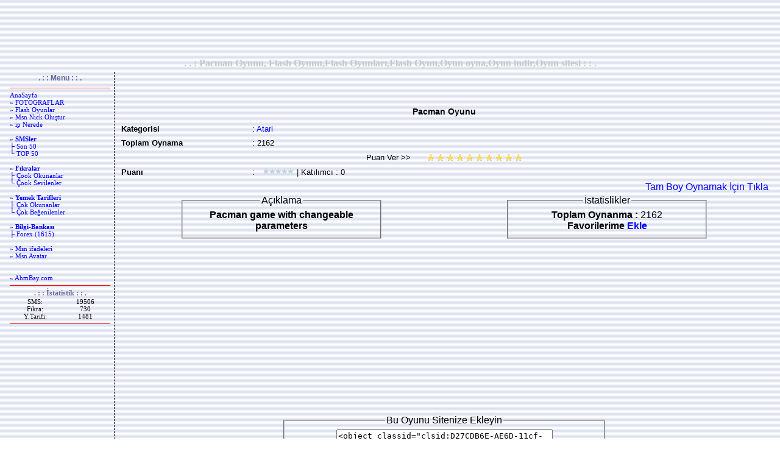

--- FILE ---
content_type: text/html; charset=UTF-8
request_url: http://www.ahmbay.com/sms/oyun-oyna.php?i=31676
body_size: 6008
content:
<html>
<head>

<!-- Tasarim: AHMBAY | Uygulama: FLASH_GAMES -->
<!-- www.ahmbay.com -->
<!-- Extreme Desing By Mr AhmBay -->



<meta name="robots" content="index">
<meta name="expires" content="never">
<meta name="distribution" content="global"> 
<meta content="20 days" name=revisit-after>
<title>Pacman Oyunu, Flash Oyunu,Flash Oyunları,Flash Oyun,Oyun oyna,Oyun indir,Oyun sitesi</title>
<meta http-equiv="Content-Type" content="text/html; charset=utf-8">
<meta content="Pacman Oyunu, Flash Oyunu,Flash Oyunları,Flash Oyun,Oyun oyna,Oyun indir,Oyun sitesi,AHMBAY, Entertainment,SMS Deposu, binlerce hazır sms, komik fıkralar,yemek tarifleri,yemek,tarif,eğlence, flash oyunlar, flash oyna, flash oyun oyna, online oyun, online oyun oyna,gme" name="page-topic">
<meta content="Pacman Oyunu, Flash Oyunu,Flash Oyunları,Flash Oyun,Oyun oyna,Oyun indir,Oyun sitesi,AHMBAY, Entertainment,hazır mesajlar,fıkralar,laz fıkraları,yemek,tarif,yemek tarifi,kuru fasülye,pilav,pilaki,komik fıkralar,SmS,Deposu,bedava,sms,hazır,güzel,sözler,şarkı,sözleri,güzel,güzeller,free,türk,çıplak,Cep Telefonu,aşk mesajlari,cep,Bedava SMS,160,160 karekter,sms,SMS,SmS,Nokia,Bedava,netbulpower,arkadaş,entertainment,türk,depo,hazır,hazir,mesaj,eğlence, flash oyunlar, flash oyna, flash oyun oyna, online oyun, online oyun oyna, gme" name="keywords">
<style type="text/css">
<!--
BODY {
SCROLLBAR-FACE-COLOR: #dee3e7; FONT-SIZE: 12px; SCROLLBAR-HIGHLIGHT-COLOR: #ffffff; SCROLLBAR-SHADOW-COLOR: #dee3e7; COLOR: #000003; SCROLLBAR-3DLIGHT-COLOR: #d1d7dc; LINE-HEIGHT: 135%; SCROLLBAR-ARROW-COLOR: #006699; SCROLLBAR-TRACK-COLOR: #efefef; FONT-FAMILY: "Verdana", "Arial"; SCROLLBAR-DARKSHADOW-COLOR: #98aab1; BACKGROUND-COLOR: #ffffff
}
A:link {COLOR: #0000FF; TEXT-DECORATION: none}
A:visited {COLOR: #0000FF; TEXT-DECORATION: none}
A:hover {COLOR: #FF0000; TEXT-DECORATION: none}

.altciz{border-bottom: 1px dashed #cc3300; padding: 3; color:#666699; }
.sagciz{border-right: 1px dashed #000000; padding: 3; color:#666699; }
.solciz{border-left: 1px dashed #000000; padding: 3; }
.buton{width:100px; font-family:Verdana; font-size:11px; font-weight:bold; border-top:solid 2px #ffffff; border-bottom:solid 2px #B6C7E5; border-left:solid 1px #ffffff; border-right:solid 1px #B6C7E5; background-color:#EEF3FB; margin:0px; color:#445A80; }
.butonn{border-width: 1px;border-color: #203759;height:20px;background-image:url(res/ust_bg.jpg);font-family: Verdana, Arial, Helvetica;font-size: 10px;font-weight: bold;}
.edit{border:1px dashed #B6C7E5; FONT-WEIGHT: bold; FONT-SIZE: 10px; MARGIN: 1px; COLOR: #445A80; FONT-FAMILY: Verdana; BACKGROUND-COLOR: #FFFFFF; padding-left:4; padding-right:4; padding-top:1; padding-bottom:1;}
.Hata{color: Red; background: #FDFAFA; border: 1px solid Black; padding: 5px; text-align: center; }
.menu{ font-family:Verdana;    font-size:11px; }
-->
</style>
</head>
<body background="res/bg.gif" topmargin="2" bottommargin="2">
<center>

<script type="text/javascript"><!--
google_ad_client = "pub-6605058108221031";
/* 728x90, 28.04.2008 ahmbay_say_sms_ust */
google_ad_slot = "6514415756";
google_ad_width = 728;
google_ad_height = 90;
//-->
</script>
<script type="text/javascript" src="http://pagead2.googlesyndication.com/pagead/show_ads.js"></script>

</center>
<table border=0 width="100%">
<tr><td align="center" width="100%"><b><font face="Verdana" color="#C8C8C8">. . : Pacman Oyunu, Flash Oyunu,Flash Oyunları,Flash Oyun,Oyun oyna,Oyun indir,Oyun sitesi : : .</font></b></td></tr>
</table>
<table width="100%" border=0><tr>


<!--SOL-->
<!-- *** 1.Kolon ***-->
<td class="sagciz" vAlign=top width="5%">
<center><b><font color="#666699" style="font-size: 9pt">. : : Menu : : .</font></b></center>
<table width=132 border=0 height="530">
<TR align=left>
<TD class="menu" valign="top"><hr color="#ff0000" SIZE="1">
<!-- *** Menu : BASLA ***-->
<a href="index.php">AnaSayfa</a><br>
<a href="resimler-fotograflar.php">» FOTOGRAFLAR</a><br>
<a href="flash-oyunlar.php">» Flash Oyunlar</a><br>
<a href="index.php?p=msnnick">» Msn Nick Oluştur</a><br>
<a href="index.php?p=ip-nerede">» ip Nerede</a><br>
<br />
<a href="index.php?p=bedavasmsler">» <b>SMSler</b></a><br>
<a href="index.php?p=last">&#9500; Son 50</a><br>
<a href="index.php?p=top">&#9492; TOP 50</a><br>
<br />
<a href="index.php?p=f_kat">» <b>Fıkralar</b></a><br>
<a href="index.php?p=f_pop">&#9500; Çook Okunanlar</a><br>
<a href="index.php?p=f_top">&#9492; Çook Sevilenler</a><br>
<br />
<a href="index.php?p=yemektarifi">» <b>Yemek Tarifleri</b></a><br>
<a href="index.php?p=lezzetliyemek">&#9500; Çok Okunanlar</a><br>
<a href="index.php?p=lezzetlitarif">&#9492; Çok Beğenilenler</a><br>
<br />
<a href="index.php?p=yaziana">» <b>Bilgi-Bankası</b></a><br><a href="index.php?p=yazikat&i=1">&#9500; Forex (1615)</a><br><br />
<a href="msn-emoticons.php">» Msn ifadeleri</a><br>
<a href="index.php?p=msnavatar0">» Msn Avatar</a><br>

<br><br><a href="http://www.ahmbay.com"> « AhmBay.com</a><br>
<hr color="#ff0000" SIZE="1">
<center><b><font color="#666699" style="font-size: 9pt">. : : İstatistik : : .</font></b></center>
<table class="menu" border="0" cellpadding="0" cellspacing="0" style="border-collapse: collapse" bordercolor="#111111" width="100%" id="AutoNumber1">
<tr><td width="50%" align="center">SMS:</td><td width="50%" align="center">19506</td></tr>
<tr><td width="50%" align="center">Fıkra:</td><td width="50%" align="center">730</td></tr>
</td></tr><tr><td width="50%" align="center">Y.Tarifi:</td><td width="50%" align="center">1481</td></tr>
</table><!-- *** Menu : SON ***--><center><hr color="red" size="1"><br>

<script type="text/javascript">
<!--
google_ad_client = "pub-6605058108221031";
/* 120x600, 20.07.2008 ahmbay_sms dikey */
google_ad_slot = "3088174528";
google_ad_width = 120;
google_ad_height = 600;
//-->
</script>
<script type="text/javascript" src="http://pagead2.googlesyndication.com/pagead/show_ads.js"></script>

<br><br>

<script type="text/javascript">
<!--
var reklamstore_region_id = "6014";
var reklamstore_client_id = "1991";
var reklamstore_ad_type = "text";
var reklamstore_ad_width = 125;
var reklamstore_ad_height = 125;
var reklamstore_ad_format = "125x125";
var reklamstore_ad_frameborder = 0;
var reklamstore_color_border = "#66CC33";
var reklamstore_color_bg = "#FFFFFF";
var reklamstore_color_link = "#000000";
var reklamstore_color_url = "#000000";
var reklamstore_color_text = "#000000";
var reklamstore_screen_size = window.screen.width + " " +window.screen.height;
//-->
</script>

<br><br>

<script type="text/javascript"><!--
google_ad_client = "pub-6605058108221031";
/* 120x90, oluşturulma 16.03.2008 */
google_ad_slot = "4712547708";
google_ad_width = 120;
google_ad_height = 90;
//-->
</script>
<script type="text/javascript" src="http://pagead2.googlesyndication.com/pagead/show_ads.js"></script>
<br><br>



<a href="https://geo.itunes.apple.com/tr/app/if-kralar-ucretsiz-f-kra-arsivi/id1094819518?mt=8" style="display:inline-block;overflow:hidden;background:url(http://linkmaker.itunes.apple.com/images/badges/en-us/badge_appstore-lrg.svg) no-repeat;width:165px;height:40px;"></a>
</center></TD></TR></table><BR></TD><!-- *** 1. KOLON SONU ***--><!-- *** 2. KOLON ***-->
<td vAlign="top" width="90%">
<table class="normaltext" vAlign="top" width="100%" align="left" border="0" height="250"><TR>
<td valign="top" align="center" width="100%" height="1" colspan="2"></TD></TR><tr>
<td valign="top" align="center" width="100%" height="234"><!-- *** icerik buraya ***--><br>
<noscript><h1>Pacman Oyunu, Flash Oyunu,Flash Oyunları,Flash Oyun,Oyun oyna,Oyun indir,Oyun sitesi</h1></noscript><script language="JavaScript" type="text/javascript">
function bookmarkpage(url,description){
alert_txt="CTRL+D Yaparak Sitemizi Favorilerinize  Ekleyebilirsiniz."
if (navigator.appName=='Microsoft Internet Explorer'){
    window.external.AddFavorite(url, description);
}else if (navigator.appName=='Netscape' || navigator.appName=='Opera'){
    alert(alert_txt);
}
}

function popupa(mylink, windowname){
if (! window.focus)return true;
var href;
if (typeof(mylink) == 'string')
   href=mylink;
else
   href=mylink.href;
window.open(href, windowname, 'width=900,height=750,scrollbars=no');
return false;
}
</script><table border="0" width="100%">
    <tr>
        <td align="center">
            <script type="text/javascript"><!--
            google_ad_client = "pub-6605058108221031";
            /* 728x15, 07.12.2008 ahmbay_oyun bag */
            google_ad_slot = "2496472124";
            google_ad_width = 728;
            google_ad_height = 15;
            //-->
            </script>
            <script type="text/javascript" src="http://pagead2.googlesyndication.com/pagead/show_ads.js"></script>
        </td>
    </tr>
</table><table cellpadding='3' width='100%'><tr><th colspan='2'><div class="advert" style="font-size:14px;padding:5px;" align="center">Pacman Oyunu</div></th></tr>
        <tr>
        <td width='20%'><font size='2'><b>Kategorisi</b></font></td>
        <td width='80%'><font size='2'>: <a href='flash-oyunlar-kat.php?i=102'>Atari</a></font></td>
        </tr>

        <tr>
        <td width='20%'><b><font size='2'>Toplam Oynama</font></b></td>
        <td width='80%'><font size='2'>: 2162</font></td>
        </tr>

        <tr>
        <td colspan='2' align='center'><!--rate-->
<SCRIPT type="text/javascript">
<!--
function vot(v,x) {
 document.getElementById('vote_set_'+x).value=v;
 document.getElementById('vote_'+x).submit();
}
// End -->
</SCRIPT>

<TABLE  cellSpacing="0" cellPadding="0" border="0" width="104">
<FORM id="vote_31676" name="vote" action="/sms/oyun-oyna.php?i=31676i=31676" method="POST">
<INPUT type="hidden" value="puanla" name="rate">
<INPUT type="hidden" value="game" name="rateselect">
<INPUT type="hidden" value="31676" name="rateid">
<INPUT type="hidden" value="18.188.1.76" name="ip">
<INPUT id="vote_set_31676" type="hidden" name="verilen"> 
<TR>
<TD colSpan=5 width="93"><INPUT id="vs_31676" style="BORDER-RIGHT: 0px; BORDER-TOP: 0px; PADDING-LEFT: 2px; BACKGROUND: none transparent scroll repeat 0% 0%; BORDER-LEFT: 0px; WIDTH: 100px; BORDER-BOTTOM: 0px" value="Puan Ver &gt;&gt;" readonly name="vs_31676"></TD>
<TD vAlign="bottom" width="17"><A href="javascript:vot(1,31676);"><IMG onmouseover="document.getElementById('vs_31676').value='1 puan';" onmouseout="document.getElementById('vs_31676').value='Puan ver'" height="16" alt="1 puan" hspace="0" src="res/z.gif" width="16" border="0"></A></TD>
<TD vAlign="bottom" width="17"><A href="javascript:vot(2,31676);"><IMG onmouseover="document.getElementById('vs_31676').value='2 puan';" onmouseout="document.getElementById('vs_31676').value='Puan ver'" height="16" alt="2 puan" hspace="0" src="res/z.gif" width="16" border="0"></A></TD>
<TD vAlign="bottom" width="17"><A href="javascript:vot(3,31676);"><IMG onmouseover="document.getElementById('vs_31676').value='3 puan';" onmouseout="document.getElementById('vs_31676').value='Puan ver'" height="16" alt="3 puan" hspace="0" src="res/z.gif" width="16" border="0"></A></TD>
<TD vAlign="bottom" width="17"><A href="javascript:vot(4,31676);"><IMG onmouseover="document.getElementById('vs_31676').value='4 puan';" onmouseout="document.getElementById('vs_31676').value='Puan ver'" height="16" alt="4 puan" hspace="0" src="res/z.gif" width="16" border="0"></A></TD>
<TD vAlign="bottom" width="17"><A href="javascript:vot(5,31676);"><IMG onmouseover="document.getElementById('vs_31676').value='5 puan';" onmouseout="document.getElementById('vs_31676').value='Puan ver'" height="16" alt="5 puan" hspace="0" src="res/z.gif" width="16" border="0"></A></TD>
<TD vAlign="bottom" width="17"><A href="javascript:vot(6,31676);"><IMG onmouseover="document.getElementById('vs_31676').value='6 puan';" onmouseout="document.getElementById('vs_31676').value='Puan ver'" height="16" alt="6 puan" hspace="0" src="res/z.gif" width="16" border="0"></A></TD>
<TD vAlign="bottom" width="17"><A href="javascript:vot(7,31676);"><IMG onmouseover="document.getElementById('vs_31676').value='7 puan';" onmouseout="document.getElementById('vs_31676').value='Puan ver'" height="16" alt="7 puan" hspace="0" src="res/z.gif" width="16" border="0"></A></TD>
<TD vAlign="bottom" width="17"><A href="javascript:vot(8,31676);"><IMG onmouseover="document.getElementById('vs_31676').value='8 puan';" onmouseout="document.getElementById('vs_31676').value='Puan ver'" height="16" alt="8 puan" hspace="0" src="res/z.gif" width="16" border="0"></A></TD>
<TD vAlign="bottom" width="17"><A href="javascript:vot(9,31676);"><IMG onmouseover="document.getElementById('vs_31676').value='9 puan';" onmouseout="document.getElementById('vs_31676').value='Puan ver'" height="16" alt="9 puan" hspace="0" src="res/z.gif" width="16" border="0"></A></TD>
<TD vAlign="bottom" width="17"><A href="javascript:vot(10,31676);"><IMG onmouseover="document.getElementById('vs_31676').value='10 puan';" onmouseout="document.getElementById('vs_31676').value='Puan ver'" height="16" alt="10 puan" hspace="0" src="res/z.gif" width="16" border="0"></A></TD>
</TR></FORM></TABLE>
<!--/rate--></td></tr>        
        
        <tr>
        <td width='20%'><font size='2'><b>Puanı</b></td>
        <td width='80%'><font size='2'>: &nbsp; <img src=res/v0.gif width=53 height=12 alt="Puan:0 | Katılımcı:0"> | Katılımcı : 0</td>
        </tr></table><center><!--[if !IE]> --><object type="application/x-shockwave-flash"  data="http://zehir.ahmbay.com/dwn/domatus_flash/swf/20355.swf" width="650" height="500"><!-- <![endif]--><!--[if IE]><object classid="clsid:D27CDB6E-AE6D-11cf-96B8-444553540000" codebase="http://download.macromedia.com/pub/shockwave/cabs/flash/swflash.cab#version=6,0,0,0" width="650" height="500">  <param name="movie" value="http://zehir.ahmbay.com/dwn/domatus_flash/swf/20355.swf"  /><!--><!---->  <param name="loop" value="true" />  <param name="menu" value="false" /><param name="swStretchStyle" value="fill"> <param name="bgcolor" value="#ffffff" /> </object><!-- <![endif]--></center><table border="0" width="100%" id="table1"><tr><td align="right" colspan="2"><a href="oyun-oyna.php?tam=boy&i=31676" onClick="return popupa(this, 'widthheight')">Tam Boy Oynamak İçin Tıkla</a></td></tr><tr><td align="center"><FIELDSET style="width:300"><LEGEND>Açıklama</LEGEND><b>Pacman game with changeable parameters</b></FIELDSET></td><td align="center"><FIELDSET style="width:300"><LEGEND>İstatislikler</LEGEND><b>Toplam Oynanma : </b>2162<br><b>Favorilerime <a href="javascript:void(0)" onclick="javascript:bookmarkpage(location.href,document.title)">Ekle</a></b></FIELDSET></td></tr></table><table border="0" width="100%">
    <tr>
        <td align="center">
            <script type="text/javascript"><!--
            google_ad_client = "pub-6605058108221031";
            /* 336x280, 07.12.2008 ahmbay_flash kare */
            google_ad_slot = "9801451513";
            google_ad_width = 336;
            google_ad_height = 280;
            //-->
            </script>
            <script type="text/javascript" src="http://pagead2.googlesyndication.com/pagead/show_ads.js"></script>
        </td>
    </tr>
</table><center><FIELDSET style="width:500"><LEGEND>Bu Oyunu Sitenize Ekleyin</LEGEND><textarea readonly="readonly" onclick="this.select()" name="textarea" cols="42" rows="5" class="box"><object classid="clsid:D27CDB6E-AE6D-11cf-96B8-444553540000" codebase="http://download.macromedia.com/pub/shockwave/cabs/flash/swflash.cab#version=7,0,19,0" width="400" height="300"><param name="movie" value="http://zehir.ahmbay.com/dwn/domatus_flash/swf/20355.swf"><param name="quality" value="high"><embed src="http://zehir.ahmbay.com/dwn/domatus_flash/swf/20355.swf" quality="high" pluginspage="http://www.macromedia.com/go/getflashplayer" type="application/x-shockwave-flash" width="400" height="300"></embed></object><noscript><a href="http://ahmbay.com">flash oyun</a></noscript><br><a href="http://ahmbay.com/sms/oyun-oyna.php?tam=boy&id=31676">Tam Boy Oynamak İçin Tıkla</a></textarea></FIELDSET></center><div class="advert" style="font-size:14px;padding:5px;" align="center">Son Oynanan Oyunlar</div><table cellspacing="0" summary="table" border="0"  cellpadding="0" align="center"><tr><td valign="top"  height="100"  width="160"  align="center"><a href="oyun-oyna.php?i=31676" title="Pacman oyunu"><img src="http://zehir.ahmbay.com/dwn/domatus_flash/res/20355.png" height="120" width="160" alt="Pacman" style="border:0px solid #000000"></a><br><td valign="top"  height="100"  width="160"  align="center"><a href="oyun-oyna.php?i=31232" title="Backyard Brawl oyunu"><img src="http://zehir.ahmbay.com/dwn/domatus_flash/res/1844.png" height="120" width="160" alt="Backyard Brawl" style="border:0px solid #000000"></a><br><td valign="top"  height="100"  width="160"  align="center"><a href="oyun-oyna.php?i=31240" title="Kung Fu Fighter oyunu"><img src="http://zehir.ahmbay.com/dwn/domatus_flash/res/1857.png" height="120" width="160" alt="Kung Fu Fighter" style="border:0px solid #000000"></a><br><td valign="top"  height="100"  width="160"  align="center"><a href="oyun-oyna.php?i=32383" title="Action Driving Game oyunu"><img src="http://zehir.ahmbay.com/dwn/domatus_flash/res/21058.png" height="120" width="160" alt="Action Driving Game" style="border:0px solid #000000"></a><br></tr><tr><td valign="top"  height="100"  width="160"  align="center"><a href="oyun-oyna.php?i=31244" title="F16 Steel Fighter oyunu"><img src="http://zehir.ahmbay.com/dwn/domatus_flash/res/1861.png" height="120" width="160" alt="F16 Steel Fighter" style="border:0px solid #000000"></a><br><td valign="top"  height="100"  width="160"  align="center"><a href="oyun-oyna.php?i=31250" title="The Fallen oyunu"><img src="http://zehir.ahmbay.com/dwn/domatus_flash/res/1872.png" height="120" width="160" alt="The Fallen" style="border:0px solid #000000"></a><br><td valign="top"  height="100"  width="160"  align="center"><a href="oyun-oyna.php?i=31049" title="Labirinto oyunu"><img src="http://zehir.ahmbay.com/dwn/domatus_flash/res/1500.png" height="120" width="160" alt="Labirinto" style="border:0px solid #000000"></a><br><td valign="top"  height="100"  width="160"  align="center"><a href="oyun-oyna.php?i=31527" title="Ball Breaker oyunu"><img src="http://zehir.ahmbay.com/dwn/domatus_flash/res/20215.png" height="120" width="160" alt="Ball Breaker" style="border:0px solid #000000"></a><br></tr></table><br><hr size=1><table width="90%" border="0" cellSpacing=0 cellPadding=0  style="border-collapse: collapse"><tr><td class="advert" align="center"><strong>Yorumlar</strong></td></tr><tr><td><small><i>Bu meatiyel için Henüz Yorum Yapılmamış, İlk yorumu siz Yapın!</i></small></td></tr><tr><td class="advert" align="center"><strong>Yorum Ekle</strong></td></tr><tr><td align=center><table border="0" width="100%">
    <tr>
        <td align="center">
            <script type="text/javascript"><!--
            google_ad_client = "pub-6605058108221031";
            /* 728x15, 07.12.2008 ahmbay_oyun bag */
            google_ad_slot = "2496472124";
            google_ad_width = 728;
            google_ad_height = 15;
            //-->
            </script>
            <script type="text/javascript" src="http://pagead2.googlesyndication.com/pagead/show_ads.js"></script>
        </td>
    </tr>
</table><SCRIPT language="JavaScript">
<!--
function nekadarkaldin() {
if (document.yrm.yorum.value.length>1000) {
    document.yrm.yorum.value=document.yrm.yorum.value.substring(0,1000);}
else {
    document.yrm.kalan.value=1000-document.yrm.yorum.value.length;}
}
//-->
</SCRIPT>
<TABLE cellSpacing="0" cellPadding="0" width="95%" border="0"><TBODY>
<TR><TD class="sidePod" align="center">
<FORM id="yrm" name="yrm" action="index.php?p=yorumekle" method="post">
<INPUT type="hidden" value="31676" name="id">
<INPUT type="hidden" value="3" name="kid">
<TABLE cellSpacing="0" cellPadding="0" border="0">
<TBODY><TR>
<TD align="right"><small>isim&nbsp;</small><IMG alt="Zorunlu Alan!" src="res/icon_gerekli.gif">&nbsp;</TD>
<TD><INPUT id="name" size="50" name="isim" maxlength="100"></TD></TR>
<TR>
<TD align="right"><small>Mail&nbsp;</small><IMG alt="Zorunlu Alan!" src="res/icon_gerekli.gif">&nbsp;</TD>
<TD><INPUT id="mail" size="50" name="mail" maxlength="100"></TD></TR>
<TR>
<TD align="right" valign="top"><small>Yorumunuz&nbsp;</small><IMG alt="Zorunlu Alan!" src="res/icon_gerekli.gif">&nbsp;<br><small>Kalan <INPUT id="kalan" style="BORDER-RIGHT: 0px; BORDER-TOP: 0px; BACKGROUND: none transparent scroll repeat 0% 0%; BORDER-LEFT: 0px; WIDTH: 28px; BORDER-BOTTOM: 0px" value="1000" readonly name="kalan"> Karekter.</small></TD>
<TD><textarea style="WIDTH: 350; HEIGHT: 60" rows="4" name="yorum" id="yorum" cols="36" onKeyDown="nekadarkaldin()" onKeyUp="nekadarkaldin()"></textarea></TD></TR>
<TR>
<TD align="right"><small>Resim Onayı&nbsp;</small><IMG alt="Zorunlu Alan!" src="res/icon_gerekli.gif">&nbsp;</TD>
<TD><img src="res/resim.php" align="top"><INPUT id="sec" size="5" name="sec" maxlength="3"></TD></TR>
<TR>
<TD class="formLabel" colspan="2" align="right"><INPUT id="submitIt" type="submit" value="Yorumu Ekle!" name="submitIt"></TD>
</TR></TBODY></TABLE></FORM></DIV>
</TD>
</TR></TBODY></TABLE>
</center>
</td></tr></table><table border="0" width="100%">
    <tr>
        <td align="center">
<script language="JavaScript" type="text/javascript">
sid=11004;channel=16248;w=336;h=280;wmid=1626;domain ="ahmbay.com";
kategori ="19";
gosterim="TBF";adsrv=1;arkaplan="DBE0EF";
baslik="000000";
aciklama="000000";
kenarlik="DBE0EF";
jsai="a3d5c17d6fd24490";</script>
<script language="JavaScript" src="http://adserver1.adtech.com.tr/ppc.js"></script>
        </td>
    </tr>
</table><!-- *** icerik son ***-->
</td></tr></table></td>

<!-- *** 2. KOLON SONU ***-->
</tr></table>

<script src="http://www.google-analytics.com/urchin.js" type="text/javascript"></script>
<script type="text/javascript">
_uacct = "UA-595234-1";
urchinTracker();
</script>

<p class=Hata><font face="Verdana" style="font-size: 7pt">Derleme Süresi: 0.0140 Sn ¦ Powered By AhmBay</font></p>
</body></html>

--- FILE ---
content_type: text/html; charset=utf-8
request_url: https://www.google.com/recaptcha/api2/aframe
body_size: 267
content:
<!DOCTYPE HTML><html><head><meta http-equiv="content-type" content="text/html; charset=UTF-8"></head><body><script nonce="PD6SxnSLyPE8x4lOGqvgeA">/** Anti-fraud and anti-abuse applications only. See google.com/recaptcha */ try{var clients={'sodar':'https://pagead2.googlesyndication.com/pagead/sodar?'};window.addEventListener("message",function(a){try{if(a.source===window.parent){var b=JSON.parse(a.data);var c=clients[b['id']];if(c){var d=document.createElement('img');d.src=c+b['params']+'&rc='+(localStorage.getItem("rc::a")?sessionStorage.getItem("rc::b"):"");window.document.body.appendChild(d);sessionStorage.setItem("rc::e",parseInt(sessionStorage.getItem("rc::e")||0)+1);localStorage.setItem("rc::h",'1768884385090');}}}catch(b){}});window.parent.postMessage("_grecaptcha_ready", "*");}catch(b){}</script></body></html>